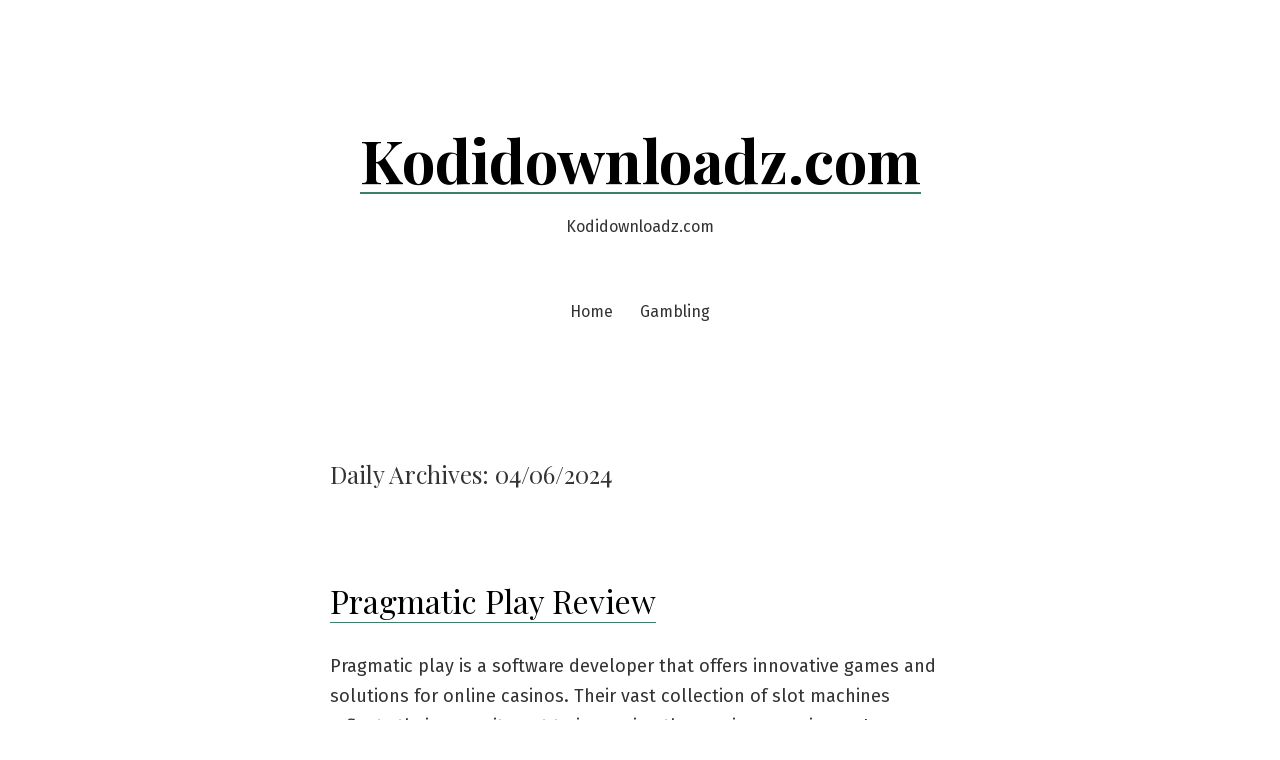

--- FILE ---
content_type: text/html; charset=utf-8
request_url: https://kodidownloadz.com/2024/04/06/
body_size: 16650
content:
<!DOCTYPE html>
<html lang="en-US" amp="" data-amp-auto-lightbox-disable transformed="self;v=1" i-amphtml-layout="" i-amphtml-no-boilerplate="">
<head><meta charset="UTF-8"><meta name="viewport" content="width=device-width"><link rel="preconnect" href="https://cdn.ampproject.org"><style amp-runtime="" i-amphtml-version="012512221826001">html{overflow-x:hidden!important}html.i-amphtml-fie{height:100%!important;width:100%!important}html:not([amp4ads]),html:not([amp4ads]) body{height:auto!important}html:not([amp4ads]) body{margin:0!important}body{-webkit-text-size-adjust:100%;-moz-text-size-adjust:100%;-ms-text-size-adjust:100%;text-size-adjust:100%}html.i-amphtml-singledoc.i-amphtml-embedded{-ms-touch-action:pan-y pinch-zoom;touch-action:pan-y pinch-zoom}html.i-amphtml-fie>body,html.i-amphtml-singledoc>body{overflow:visible!important}html.i-amphtml-fie:not(.i-amphtml-inabox)>body,html.i-amphtml-singledoc:not(.i-amphtml-inabox)>body{position:relative!important}html.i-amphtml-ios-embed-legacy>body{overflow-x:hidden!important;overflow-y:auto!important;position:absolute!important}html.i-amphtml-ios-embed{overflow-y:auto!important;position:static}#i-amphtml-wrapper{overflow-x:hidden!important;overflow-y:auto!important;position:absolute!important;top:0!important;left:0!important;right:0!important;bottom:0!important;margin:0!important;display:block!important}html.i-amphtml-ios-embed.i-amphtml-ios-overscroll,html.i-amphtml-ios-embed.i-amphtml-ios-overscroll>#i-amphtml-wrapper{-webkit-overflow-scrolling:touch!important}#i-amphtml-wrapper>body{position:relative!important;border-top:1px solid transparent!important}#i-amphtml-wrapper+body{visibility:visible}#i-amphtml-wrapper+body .i-amphtml-lightbox-element,#i-amphtml-wrapper+body[i-amphtml-lightbox]{visibility:hidden}#i-amphtml-wrapper+body[i-amphtml-lightbox] .i-amphtml-lightbox-element{visibility:visible}#i-amphtml-wrapper.i-amphtml-scroll-disabled,.i-amphtml-scroll-disabled{overflow-x:hidden!important;overflow-y:hidden!important}amp-instagram{padding:54px 0px 0px!important;background-color:#fff}amp-iframe iframe{box-sizing:border-box!important}[amp-access][amp-access-hide]{display:none}[subscriptions-dialog],body:not(.i-amphtml-subs-ready) [subscriptions-action],body:not(.i-amphtml-subs-ready) [subscriptions-section]{display:none!important}amp-experiment,amp-live-list>[update]{display:none}amp-list[resizable-children]>.i-amphtml-loading-container.amp-hidden{display:none!important}amp-list [fetch-error],amp-list[load-more] [load-more-button],amp-list[load-more] [load-more-end],amp-list[load-more] [load-more-failed],amp-list[load-more] [load-more-loading]{display:none}amp-list[diffable] div[role=list]{display:block}amp-story-page,amp-story[standalone]{min-height:1px!important;display:block!important;height:100%!important;margin:0!important;padding:0!important;overflow:hidden!important;width:100%!important}amp-story[standalone]{background-color:#000!important;position:relative!important}amp-story-page{background-color:#757575}amp-story .amp-active>div,amp-story .i-amphtml-loader-background{display:none!important}amp-story-page:not(:first-of-type):not([distance]):not([active]){transform:translateY(1000vh)!important}amp-autocomplete{position:relative!important;display:inline-block!important}amp-autocomplete>input,amp-autocomplete>textarea{padding:0.5rem;border:1px solid rgba(0,0,0,.33)}.i-amphtml-autocomplete-results,amp-autocomplete>input,amp-autocomplete>textarea{font-size:1rem;line-height:1.5rem}[amp-fx^=fly-in]{visibility:hidden}amp-script[nodom],amp-script[sandboxed]{position:fixed!important;top:0!important;width:1px!important;height:1px!important;overflow:hidden!important;visibility:hidden}
/*# sourceURL=/css/ampdoc.css*/[hidden]{display:none!important}.i-amphtml-element{display:inline-block}.i-amphtml-blurry-placeholder{transition:opacity 0.3s cubic-bezier(0.0,0.0,0.2,1)!important;pointer-events:none}[layout=nodisplay]:not(.i-amphtml-element){display:none!important}.i-amphtml-layout-fixed,[layout=fixed][width][height]:not(.i-amphtml-layout-fixed){display:inline-block;position:relative}.i-amphtml-layout-responsive,[layout=responsive][width][height]:not(.i-amphtml-layout-responsive),[width][height][heights]:not([layout]):not(.i-amphtml-layout-responsive),[width][height][sizes]:not(img):not([layout]):not(.i-amphtml-layout-responsive){display:block;position:relative}.i-amphtml-layout-intrinsic,[layout=intrinsic][width][height]:not(.i-amphtml-layout-intrinsic){display:inline-block;position:relative;max-width:100%}.i-amphtml-layout-intrinsic .i-amphtml-sizer{max-width:100%}.i-amphtml-intrinsic-sizer{max-width:100%;display:block!important}.i-amphtml-layout-container,.i-amphtml-layout-fixed-height,[layout=container],[layout=fixed-height][height]:not(.i-amphtml-layout-fixed-height){display:block;position:relative}.i-amphtml-layout-fill,.i-amphtml-layout-fill.i-amphtml-notbuilt,[layout=fill]:not(.i-amphtml-layout-fill),body noscript>*{display:block;overflow:hidden!important;position:absolute;top:0;left:0;bottom:0;right:0}body noscript>*{position:absolute!important;width:100%;height:100%;z-index:2}body noscript{display:inline!important}.i-amphtml-layout-flex-item,[layout=flex-item]:not(.i-amphtml-layout-flex-item){display:block;position:relative;-ms-flex:1 1 auto;flex:1 1 auto}.i-amphtml-layout-fluid{position:relative}.i-amphtml-layout-size-defined{overflow:hidden!important}.i-amphtml-layout-awaiting-size{position:absolute!important;top:auto!important;bottom:auto!important}i-amphtml-sizer{display:block!important}@supports (aspect-ratio:1/1){i-amphtml-sizer.i-amphtml-disable-ar{display:none!important}}.i-amphtml-blurry-placeholder,.i-amphtml-fill-content{display:block;height:0;max-height:100%;max-width:100%;min-height:100%;min-width:100%;width:0;margin:auto}.i-amphtml-layout-size-defined .i-amphtml-fill-content{position:absolute;top:0;left:0;bottom:0;right:0}.i-amphtml-replaced-content,.i-amphtml-screen-reader{padding:0!important;border:none!important}.i-amphtml-screen-reader{position:fixed!important;top:0px!important;left:0px!important;width:4px!important;height:4px!important;opacity:0!important;overflow:hidden!important;margin:0!important;display:block!important;visibility:visible!important}.i-amphtml-screen-reader~.i-amphtml-screen-reader{left:8px!important}.i-amphtml-screen-reader~.i-amphtml-screen-reader~.i-amphtml-screen-reader{left:12px!important}.i-amphtml-screen-reader~.i-amphtml-screen-reader~.i-amphtml-screen-reader~.i-amphtml-screen-reader{left:16px!important}.i-amphtml-unresolved{position:relative;overflow:hidden!important}.i-amphtml-select-disabled{-webkit-user-select:none!important;-ms-user-select:none!important;user-select:none!important}.i-amphtml-notbuilt,[layout]:not(.i-amphtml-element),[width][height][heights]:not([layout]):not(.i-amphtml-element),[width][height][sizes]:not(img):not([layout]):not(.i-amphtml-element){position:relative;overflow:hidden!important;color:transparent!important}.i-amphtml-notbuilt:not(.i-amphtml-layout-container)>*,[layout]:not([layout=container]):not(.i-amphtml-element)>*,[width][height][heights]:not([layout]):not(.i-amphtml-element)>*,[width][height][sizes]:not([layout]):not(.i-amphtml-element)>*{display:none}amp-img:not(.i-amphtml-element)[i-amphtml-ssr]>img.i-amphtml-fill-content{display:block}.i-amphtml-notbuilt:not(.i-amphtml-layout-container),[layout]:not([layout=container]):not(.i-amphtml-element),[width][height][heights]:not([layout]):not(.i-amphtml-element),[width][height][sizes]:not(img):not([layout]):not(.i-amphtml-element){color:transparent!important;line-height:0!important}.i-amphtml-ghost{visibility:hidden!important}.i-amphtml-element>[placeholder],[layout]:not(.i-amphtml-element)>[placeholder],[width][height][heights]:not([layout]):not(.i-amphtml-element)>[placeholder],[width][height][sizes]:not([layout]):not(.i-amphtml-element)>[placeholder]{display:block;line-height:normal}.i-amphtml-element>[placeholder].amp-hidden,.i-amphtml-element>[placeholder].hidden{visibility:hidden}.i-amphtml-element:not(.amp-notsupported)>[fallback],.i-amphtml-layout-container>[placeholder].amp-hidden,.i-amphtml-layout-container>[placeholder].hidden{display:none}.i-amphtml-layout-size-defined>[fallback],.i-amphtml-layout-size-defined>[placeholder]{position:absolute!important;top:0!important;left:0!important;right:0!important;bottom:0!important;z-index:1}amp-img[i-amphtml-ssr]:not(.i-amphtml-element)>[placeholder]{z-index:auto}.i-amphtml-notbuilt>[placeholder]{display:block!important}.i-amphtml-hidden-by-media-query{display:none!important}.i-amphtml-element-error{background:red!important;color:#fff!important;position:relative!important}.i-amphtml-element-error:before{content:attr(error-message)}i-amp-scroll-container,i-amphtml-scroll-container{position:absolute;top:0;left:0;right:0;bottom:0;display:block}i-amp-scroll-container.amp-active,i-amphtml-scroll-container.amp-active{overflow:auto;-webkit-overflow-scrolling:touch}.i-amphtml-loading-container{display:block!important;pointer-events:none;z-index:1}.i-amphtml-notbuilt>.i-amphtml-loading-container{display:block!important}.i-amphtml-loading-container.amp-hidden{visibility:hidden}.i-amphtml-element>[overflow]{cursor:pointer;position:relative;z-index:2;visibility:hidden;display:initial;line-height:normal}.i-amphtml-layout-size-defined>[overflow]{position:absolute}.i-amphtml-element>[overflow].amp-visible{visibility:visible}template{display:none!important}.amp-border-box,.amp-border-box *,.amp-border-box :after,.amp-border-box :before{box-sizing:border-box}amp-pixel{display:none!important}amp-analytics,amp-auto-ads,amp-story-auto-ads{position:fixed!important;top:0!important;width:1px!important;height:1px!important;overflow:hidden!important;visibility:hidden}amp-story{visibility:hidden!important}html.i-amphtml-fie>amp-analytics{position:initial!important}[visible-when-invalid]:not(.visible),form [submit-error],form [submit-success],form [submitting]{display:none}amp-accordion{display:block!important}@media (min-width:1px){:where(amp-accordion>section)>:first-child{margin:0;background-color:#efefef;padding-right:20px;border:1px solid #dfdfdf}:where(amp-accordion>section)>:last-child{margin:0}}amp-accordion>section{float:none!important}amp-accordion>section>*{float:none!important;display:block!important;overflow:hidden!important;position:relative!important}amp-accordion,amp-accordion>section{margin:0}amp-accordion:not(.i-amphtml-built)>section>:last-child{display:none!important}amp-accordion:not(.i-amphtml-built)>section[expanded]>:last-child{display:block!important}
/*# sourceURL=/css/ampshared.css*/</style><meta name="robots" content="noindex, follow"><meta property="og:locale" content="en_US"><meta property="og:type" content="website"><meta property="og:title" content="04/06/2024 - Kodidownloadz.com"><meta property="og:url" content="https://kodidownloadz.com/2024/04/06/"><meta property="og:site_name" content="Kodidownloadz.com"><meta name="twitter:card" content="summary_large_image"><meta name="generator" content="WordPress 6.2.8"><meta name="generator" content="AMP Plugin v2.5.3; mode=standard"><meta name="msapplication-TileImage" content="https://kodidownloadz.com/wp-content/uploads/2022/05/cropped-Logo-10-270x270.png"><link rel="preconnect" href="https://fonts.gstatic.com/" crossorigin=""><link rel="dns-prefetch" href="//fonts.googleapis.com"><link rel="preload" href="https://kodidownloadz.com/wp-includes/fonts/dashicons.eot?99ac726223c749443b642ce33df8b800#iefix" as="font" crossorigin=""><link rel="preconnect" href="https://fonts.gstatic.com" crossorigin=""><link rel="dns-prefetch" href="https://fonts.gstatic.com"><script async="" src="https://cdn.ampproject.org/v0.mjs" type="module" crossorigin="anonymous"></script><script async nomodule src="https://cdn.ampproject.org/v0.js" crossorigin="anonymous"></script><script src="https://cdn.ampproject.org/v0/amp-form-0.1.mjs" async="" custom-element="amp-form" type="module" crossorigin="anonymous"></script><script async nomodule src="https://cdn.ampproject.org/v0/amp-form-0.1.js" crossorigin="anonymous" custom-element="amp-form"></script><link rel="icon" href="https://kodidownloadz.com/wp-content/uploads/2022/05/cropped-Logo-10-32x32.png" sizes="32x32"><link rel="icon" href="https://kodidownloadz.com/wp-content/uploads/2022/05/cropped-Logo-10-192x192.png" sizes="192x192"><link crossorigin="anonymous" rel="stylesheet" id="seedlet-fonts-css" href="https://fonts.googleapis.com/css?family=Fira+Sans%3Aital%2Cwght%400%2C400%3B0%2C500%3B1%2C400%7CPlayfair+Display%3Aital%2Cwght%400%2C400%3B0%2C700%3B1%2C400&amp;subset=latin%2Clatin-ext" media="all"><style amp-custom="">:where(.wp-block-button__link){border-radius:9999px;box-shadow:none;padding:calc(.667em + 2px) calc(1.333em + 2px);text-decoration:none}:where(.wp-block-calendar table:not(.has-background) th){background:#ddd}:where(.wp-block-columns.has-background){padding:1.25em 2.375em}:where(.wp-block-post-comments input[type=submit]){border:none}:where(.wp-block-file__button){border-radius:2em;padding:.5em 1em}:where(.wp-block-file__button):is(a):active,:where(.wp-block-file__button):is(a):focus,:where(.wp-block-file__button):is(a):hover,:where(.wp-block-file__button):is(a):visited{box-shadow:none;color:#fff;opacity:.85;text-decoration:none}ul{box-sizing:border-box}:where(.wp-block-navigation.has-background .wp-block-navigation-item a:not(.wp-element-button)),:where(.wp-block-navigation.has-background .wp-block-navigation-submenu a:not(.wp-element-button)){padding:.5em 1em}:where(.wp-block-navigation .wp-block-navigation__submenu-container .wp-block-navigation-item a:not(.wp-element-button)),:where(.wp-block-navigation .wp-block-navigation__submenu-container .wp-block-navigation-submenu a:not(.wp-element-button)),:where(.wp-block-navigation .wp-block-navigation__submenu-container .wp-block-navigation-submenu button.wp-block-navigation-item__content),:where(.wp-block-navigation .wp-block-navigation__submenu-container .wp-block-pages-list__item button.wp-block-navigation-item__content){padding:.5em 1em}@keyframes overlay-menu__fade-in-animation{0%{opacity:0;transform:translateY(.5em)}to{opacity:1;transform:translateY(0)}}:where(p.has-text-color:not(.has-link-color)) a{color:inherit}:where(.wp-block-search__button){border:1px solid #ccc;padding:.375em .625em}:where(.wp-block-search__button-inside .wp-block-search__inside-wrapper){border:1px solid #949494;padding:4px}:where(.wp-block-search__button-inside .wp-block-search__inside-wrapper) :where(.wp-block-search__button){padding:.125em .5em}:where(pre.wp-block-verse){font-family:inherit}:root{--wp--preset--font-size--normal:16px;--wp--preset--font-size--huge:42px}.screen-reader-text{clip:rect(1px,1px,1px,1px);border:0;-webkit-clip-path:inset(50%);clip-path:inset(50%);height:1px;margin:-1px;overflow:hidden;padding:0;position:absolute;width:1px}.screen-reader-text:not(#_#_#_#_#_#_#_){word-wrap:normal}.screen-reader-text:focus{background-color:#ddd;-webkit-clip-path:none;clip-path:none;color:#444;display:block;font-size:1em;height:auto;left:5px;line-height:normal;padding:15px 23px 14px;text-decoration:none;top:5px;width:auto;z-index:100000}.screen-reader-text:focus:not(#_#_#_#_#_#_#_){clip:auto}html :where(.has-border-color){border-style:solid}html :where([data-amp-original-style*=border-top-color]){border-top-style:solid}html :where([data-amp-original-style*=border-right-color]){border-right-style:solid}html :where([data-amp-original-style*=border-bottom-color]){border-bottom-style:solid}html :where([data-amp-original-style*=border-left-color]){border-left-style:solid}html :where([data-amp-original-style*=border-width]){border-style:solid}html :where([data-amp-original-style*=border-top-width]){border-top-style:solid}html :where([data-amp-original-style*=border-right-width]){border-right-style:solid}html :where([data-amp-original-style*=border-bottom-width]){border-bottom-style:solid}html :where([data-amp-original-style*=border-left-width]){border-left-style:solid}html :where(amp-img[class*=wp-image-]),html :where(amp-anim[class*=wp-image-]){height:auto;max-width:100%}html :where(.is-position-sticky){--wp-admin--admin-bar--position-offset:var(--wp-admin--admin-bar--height,0px)}@media screen and (max-width:600px){html :where(.is-position-sticky){--wp-admin--admin-bar--position-offset:0px}}body{--wp--preset--color--black:#000;--wp--preset--color--cyan-bluish-gray:#abb8c3;--wp--preset--color--white:#fff;--wp--preset--color--pale-pink:#f78da7;--wp--preset--color--vivid-red:#cf2e2e;--wp--preset--color--luminous-vivid-orange:#ff6900;--wp--preset--color--luminous-vivid-amber:#fcb900;--wp--preset--color--light-green-cyan:#7bdcb5;--wp--preset--color--vivid-green-cyan:#00d084;--wp--preset--color--pale-cyan-blue:#8ed1fc;--wp--preset--color--vivid-cyan-blue:#0693e3;--wp--preset--color--vivid-purple:#9b51e0;--wp--preset--color--primary:#000;--wp--preset--color--secondary:#3c8067;--wp--preset--color--foreground:#333;--wp--preset--color--tertiary:#fafbf6;--wp--preset--color--background:#fff;--wp--preset--gradient--vivid-cyan-blue-to-vivid-purple:linear-gradient(135deg,rgba(6,147,227,1) 0%,#9b51e0 100%);--wp--preset--gradient--light-green-cyan-to-vivid-green-cyan:linear-gradient(135deg,#7adcb4 0%,#00d082 100%);--wp--preset--gradient--luminous-vivid-amber-to-luminous-vivid-orange:linear-gradient(135deg,rgba(252,185,0,1) 0%,rgba(255,105,0,1) 100%);--wp--preset--gradient--luminous-vivid-orange-to-vivid-red:linear-gradient(135deg,rgba(255,105,0,1) 0%,#cf2e2e 100%);--wp--preset--gradient--very-light-gray-to-cyan-bluish-gray:linear-gradient(135deg,#eee 0%,#a9b8c3 100%);--wp--preset--gradient--cool-to-warm-spectrum:linear-gradient(135deg,#4aeadc 0%,#9778d1 20%,#cf2aba 40%,#ee2c82 60%,#fb6962 80%,#fef84c 100%);--wp--preset--gradient--blush-light-purple:linear-gradient(135deg,#ffceec 0%,#9896f0 100%);--wp--preset--gradient--blush-bordeaux:linear-gradient(135deg,#fecda5 0%,#fe2d2d 50%,#6b003e 100%);--wp--preset--gradient--luminous-dusk:linear-gradient(135deg,#ffcb70 0%,#c751c0 50%,#4158d0 100%);--wp--preset--gradient--pale-ocean:linear-gradient(135deg,#fff5cb 0%,#b6e3d4 50%,#33a7b5 100%);--wp--preset--gradient--electric-grass:linear-gradient(135deg,#caf880 0%,#71ce7e 100%);--wp--preset--gradient--midnight:linear-gradient(135deg,#020381 0%,#2874fc 100%);--wp--preset--gradient--hard-diagonal:linear-gradient(to bottom right,#3c8067 49.9%,#fafbf6 50%);--wp--preset--gradient--hard-diagonal-inverted:linear-gradient(to top left,#3c8067 49.9%,#fafbf6 50%);--wp--preset--gradient--hard-horizontal:linear-gradient(to bottom,#3c8067 50%,#fafbf6 50%);--wp--preset--gradient--hard-horizontal-inverted:linear-gradient(to top,#3c8067 50%,#fafbf6 50%);--wp--preset--gradient--diagonal:linear-gradient(to bottom right,#3c8067,#fafbf6);--wp--preset--gradient--diagonal-inverted:linear-gradient(to top left,#3c8067,#fafbf6);--wp--preset--gradient--horizontal:linear-gradient(to bottom,#3c8067,#fafbf6);--wp--preset--gradient--horizontal-inverted:linear-gradient(to top,#3c8067,#fafbf6);--wp--preset--gradient--stripe:linear-gradient(to bottom,transparent 20%,#3c8067 20%,#3c8067 80%,transparent 80%);--wp--preset--duotone--dark-grayscale:url("#wp-duotone-dark-grayscale");--wp--preset--duotone--grayscale:url("#wp-duotone-grayscale");--wp--preset--duotone--purple-yellow:url("#wp-duotone-purple-yellow");--wp--preset--duotone--blue-red:url("#wp-duotone-blue-red");--wp--preset--duotone--midnight:url("#wp-duotone-midnight");--wp--preset--duotone--magenta-yellow:url("#wp-duotone-magenta-yellow");--wp--preset--duotone--purple-green:url("#wp-duotone-purple-green");--wp--preset--duotone--blue-orange:url("#wp-duotone-blue-orange");--wp--preset--font-size--small:16px;--wp--preset--font-size--medium:20px;--wp--preset--font-size--large:24px;--wp--preset--font-size--x-large:42px;--wp--preset--font-size--tiny:14px;--wp--preset--font-size--normal:18px;--wp--preset--font-size--huge:28px;--wp--preset--spacing--20:.44rem;--wp--preset--spacing--30:.67rem;--wp--preset--spacing--40:1rem;--wp--preset--spacing--50:1.5rem;--wp--preset--spacing--60:2.25rem;--wp--preset--spacing--70:3.38rem;--wp--preset--spacing--80:5.06rem;--wp--preset--shadow--natural:6px 6px 9px rgba(0,0,0,.2);--wp--preset--shadow--deep:12px 12px 50px rgba(0,0,0,.4);--wp--preset--shadow--sharp:6px 6px 0px rgba(0,0,0,.2);--wp--preset--shadow--outlined:6px 6px 0px -3px rgba(255,255,255,1),6px 6px rgba(0,0,0,1);--wp--preset--shadow--crisp:6px 6px 0px rgba(0,0,0,1)}:where(.is-layout-flex){gap:.5em}:where(.wp-block-columns.is-layout-flex){gap:2em}:where(.wp-block-columns.is-layout-flex){gap:2em}@font-face{font-family:dashicons;src:url("https://kodidownloadz.com/wp-includes/fonts/dashicons.eot?99ac726223c749443b642ce33df8b800");src:url("https://kodidownloadz.com/wp-includes/fonts/dashicons.eot?99ac726223c749443b642ce33df8b800#iefix") format("embedded-opentype"),url("https://kodidownloadz.com/wp-includes/fonts/dashicons.woff") format("woff"),url("https://kodidownloadz.com/wp-includes/fonts/dashicons.ttf?99ac726223c749443b642ce33df8b800") format("truetype");font-weight:400;font-style:normal}html{--wp-admin--admin-bar--height:32px;scroll-padding-top:var(--wp-admin--admin-bar--height)}@media screen and (max-width:782px){html{--wp-admin--admin-bar--height:46px}}:root{--global--font-primary:var(--font-headings,"Playfair Display",Georgia,Times,serif);--global--font-secondary:var(--font-base,"Fira Sans",Helvetica,Arial,sans-serif);--global--font-code:monospace,monospace;--global--font-ui:var(--font-base,var(--global--font-secondary));--global--font-size-root:18px;--global--font-size-ratio:1.2;--global--font-size-base:1em;--global--font-size-xs:14px;--global--font-size-sm:16px;--global--font-size-md:18px;--global--font-size-lg:24px;--global--font-size-xl:28px;--global--font-size-xxl:32px;--global--font-size-xxxl:48px;--global--letter-spacing:normal;--global--font-weight:normal;--global--line-height-base:1;--global--line-height-body:1.7;--global--line-height-heading:1.3;--global--color-primary:#000;--global--color-secondary:#3c8067;--global--color-primary-hover:var(--global--color-secondary);--global--color-secondary-hover:#336d58;--global--color-black:black;--global--color-white:white;--global--color-foreground:#333;--global--color-foreground-low-contrast:#444;--global--color-foreground-high-contrast:#000;--global--color-background:#fff;--global--color-tertiary:#fafbf6;--global--color-background-dark:#ddd;--global--color-border:#efefef;--global--color-text-selection:#ebf2f0;--global--color-alert-success:yellowgreen;--global--color-alert-info:skyblue;--global--color-alert-warning:gold;--global--color-alert-error:salmon;--global--spacing-unit:20px;--global--spacing-measure:unset;--global--spacing-horizontal:25px;--global--spacing-vertical:30px;--global--elevation:1px 1px 3px 0px rgba(0,0,0,.2);--global--border-radius-sm:9px;--global--border-radius-md:13.5px;--global--border-radius-lg:18px;--global--border-radius-pill:180px;--global--border-radius-none:0;--form--font-family:var(--global--font-secondary);--form--font-size:var(--global--font-size-md);--form--line-height:var(--global--line-height-body);--form--color-text:var(--global--color-foreground);--form--border-color:var(--global--color-border);--form--border-width:2px;--form--border-radius:0;--form--spacing-unit:calc(.5 * var(--global--spacing-unit));--form--background-color:transparent;--form--box-shadow:none;--button--color-text:var(--global--color-background);--button--color-text-hover:var(--button--color-text);--button--color-text-active:var(--button--color-text);--button--color-background:var(--global--color-secondary);--button--color-background-hover:var(--global--color-secondary-hover);--button--color-background-active:var(--global--color-primary);--button--font-family:var(--global--font-ui);--button--font-size:var(--global--font-size-base);--button--font-weight:normal;--button--line-height:1;--button--border-width:2px;--button--border-radius:4px;--button--padding-vertical:calc(var(--global--spacing-horizontal) - var(--button--border-width));--button--padding-horizontal:var(--global--spacing-horizontal);--cover--height:calc(15 * var(--global--spacing-vertical));--cover--color-foreground:var(--global--color-foreground-high-contrast);--cover--color-background:var(--global--color-tertiary);--heading--font-family:var(--global--font-primary);--heading--line-height:1.3;--heading--font-size-h6:var(--global--font-size-base);--heading--font-size-h5:var(--global--font-size-md);--heading--font-size-h4:var(--global--font-size-lg);--heading--font-size-h3:var(--global--font-size-xl);--heading--font-size-h2:var(--global--font-size-xxl);--heading--font-size-h1:var(--global--font-size-xxxl);--heading--letter-spacing-h6:var(--global--letter-spacing);--heading--letter-spacing-h5:var(--global--letter-spacing);--heading--letter-spacing-h4:var(--global--letter-spacing);--heading--letter-spacing-h3:var(--global--letter-spacing);--heading--letter-spacing-h2:var(--global--letter-spacing);--heading--letter-spacing-h1:var(--global--letter-spacing);--heading--line-height-h6:1.3;--heading--line-height-h5:1.3;--heading--line-height-h4:1.3;--heading--line-height-h3:var(--heading--line-height);--heading--line-height-h2:var(--heading--line-height);--heading--line-height-h1:var(--heading--line-height);--heading--font-weight:normal;--heading--font-weight-strong:600;--latest-posts--title-font-family:var(--heading--font-family);--latest-posts--title-font-size:var(--heading--font-size-h3);--latest-posts--description-font-family:var(--global--font-secondary);--latest-posts--description-font-size:var(--global--font-size-sm);--layout-grid--gutter-none:0px;--layout-grid--gutter-small:calc(var(--global--spacing-unit) / 2);--layout-grid--gutter-medium:var(--global--spacing-unit);--layout-grid--gutter-large:calc(var(--global--spacing-unit) * 2);--layout-grid--gutter-huge:calc(var(--global--spacing-unit) * 3);--layout-grid--background-offset:var(--global--spacing-unit);--list--font-family:var(--global--font-secondary);--definition-term--font-family:var(--global--font-primary);--pullquote--font-family:var(--global--font-primary);--pullquote--font-size:var(--heading--font-size-h2);--pullquote--font-style:italic;--pullquote--letter-spacing:var(--heading--letter-spacing-h4);--pullquote--line-height:var(--global--line-height-heading);--pullquote--border-width:0;--pullquote--border-color:transparent;--pullquote--color-foreground:var(--global--color-foreground);--pullquote--color-background:var(--global--color-background);--quote--border-color:var(--global--color-secondary);--quote--border-width:1px;--quote--font-family:var(--global--font-secondary);--quote--font-size:var(--global--font-size-md);--quote--font-size-large:var(--global--font-size-lg);--quote--font-style:normal;--quote--font-style-large:normal;--quote--line-height:var(--global--line-height-body);--quote--line-height-large:1.5;--separator--border-color:var(--global--color-border);--separator--height:2px;--separator--width:calc(6 * var(--global--spacing-horizontal));--utilities--font-size-xs:var(--global--font-size-xs);--utilities--font-size-sm:var(--global--font-size-sm);--utilities--font-size-md:var(--global--font-size-md);--utilities--font-size-lg:var(--global--font-size-lg);--utilities--font-size-xl:var(--global--font-size-xl);--utilities--font-size-xxl:var(--global--font-size-xxl);--utilities--font-size-xxxl:var(--global--font-size-xxxl);--branding--color-text:var(--global--color-foreground);--branding--color-link:var(--global--color-primary);--branding--color-link-hover:var(--global--color-primary-hover);--branding--title--font-family:var(--global--font-primary);--branding--title--font-size:calc(1.25 * var(--heading--font-size-h1));--branding--title--font-size-mobile:var(--heading--font-size-h1);--branding--title--font-weight:700;--branding--description--font-family:var(--global--font-secondary);--branding--description--font-family:var(--global--font-secondary);--branding--description--font-size:var(--global--font-size-sm);--branding--logo--max-width:120px;--branding--logo--max-height:120px;--branding--logo--max-width-mobile:96px;--branding--logo--max-height-mobile:96px;--primary-nav--font-family:var(--global--font-secondary);--primary-nav--font-family-mobile:var(--global--font-primary);--primary-nav--font-size:var(--global--font-size-sm);--primary-nav--font-size-mobile:var(--global--font-size-xxl);--primary-nav--font-size-sub-menu-mobile:var(--global--font-size-lg);--primary-nav--font-style:normal;--primary-nav--font-style-sub-menu-mobile:italic;--primary-nav--font-weight:normal;--primary-nav--line-height:var(--global--line-height-body);--primary-nav--color-border:var(--global--color-secondary);--primary-nav--color-link:var(--global--color-primary);--primary-nav--color-link-hover:var(--global--color-primary-hover);--primary-nav--color-text:var(--global--color-foreground);--primary-nav--padding:calc(.66 * var(--global--spacing-unit));--primary-nav--justify-content:center;--social-nav--color-link:var(--global--color-foreground);--social-nav--color-link-hover:var(--global--color-primary-hover);--social-nav--padding:calc(.5 * var(--primary-nav--padding));--wpcom-marketing-bar--height:45px;--wpadmin-bar--height:46px;--entry-header--color:var(--global--color-primary);--entry-header--color-link:currentColor;--entry-header--color-hover:var(--global--color-primary-hover);--entry-header--color-focus:var(--global--color-secondary);--entry-header--font-family:var(--heading--font-family);--entry-header--font-size:var(--heading--font-size-h2);--entry-content--font-family:var(--heading--font-size-h2);--entry-meta--color:var(--global--color-foreground);--entry-meta--color-link:currentColor;--entry-meta--color-hover:var(--global--color-primary-hover);--entry-meta--font-family:var(--global--font-primary);--entry-meta--font-size:var(--global--font-size-xs);--entry-author-bio--font-family:var(--heading--font-family);--entry-author-bio--font-size:var(--heading--font-size-h3);--comments--border-color:var(--global--color-border);--footer--color-text:var(--global--color-foreground);--footer--color-link:var(--global--color-primary);--footer--color-link-hover:var(--global--color-primary-hover);--footer--font-family:var(--global--font-primary);--footer--font-size:var(--global--font-size-sm);--pagination--color-text:var(--global--color-foreground);--pagination--color-link:var(--global--color-primary);--pagination--color-link-hover:var(--global--color-primary-hover);--pagination--font-family:var(--global--font-secondary);--pagination--font-size:var(--global--font-size-sm);--pagination--font-weight:normal;--wc--wrapper-width:default;--wc--table--border-color:var(--global--color-border);--wc--table--border-radius:0;--wc--table--border-width:1px;--wc--table--padding:var(--global--spacing-unit);--wc--tabs--border-color:var(--global--color-border);--wc--tabs--border-radius:10px;--wc--tabs--border-width:1px;--wc--tabs--padding:var(--global--spacing-horizontal);--wc--mini-cart--color-background:var(--global--color-background);--wc--mini-cart--color-text:var(--global--color-foreground);--wc--mini-cart--color-subtotal:var(--global--color-foreground);--wc--mini-cart--color-count:var(--global--color-foreground-low-contrast);--wc--mini-cart--color-border:var(--global--color-border);--wc--mini-cart--button-text-color:var(--button--color-text);--wc--mini-cart--button-background-color:var(--button--color-background);--wc--mini-cart--width:calc(25 * var(--global--spacing-unit));--wc--star-rating--color:var(--global--color-alert-warning)}:root{--responsive--spacing-horizontal:calc(2 * var(--global--spacing-horizontal));--responsive--aligndefault-width:calc(100vw - var(--responsive--spacing-horizontal));--responsive--alignwide-width:calc(100vw - var(--responsive--spacing-horizontal));--responsive--alignfull-width:100%;--responsive--alignwide-width-multiplier:calc(16 * var(--global--spacing-horizontal));--responsive--alignrightleft-width:var(--global--spacing-horizontal)}@media only screen and (min-width: 482px){:root{--responsive--alignrightleft-width:calc(50% - ( .5 * ( 100vw - var(--responsive--aligndefault-width) ) ))}}@media only screen and (min-width: 652px){:root{--responsive--aligndefault-width:min(calc(100vw - 2 * var(--global--spacing-horizontal)),620px);--responsive--alignwide-width:min(calc(100vw - 2 * var(--global--spacing-horizontal)),790px)}}.default-max-width,.entry-content > *:not(.alignwide):not(.alignfull):not(.alignleft):not(.alignright):not(.wp-block-separator):not(.entry-attachment):not(.woocommerce),*[class*="inner-container"] > *:not(.entry-content):not(.alignwide):not(.alignfull):not(.alignleft):not(.alignright):not(.wp-block-separator):not(.entry-attachment):not(.woocommerce){max-width:var(--responsive--aligndefault-width);margin-left:auto;margin-right:auto}.site-header,.site-main,.site-footer{padding-top:var(--global--spacing-vertical);padding-bottom:var(--global--spacing-vertical);margin-left:auto;margin-right:auto}.site-header{padding-top:calc(3 * var(--global--spacing-vertical));padding-bottom:calc(3 * var(--global--spacing-vertical))}.has-main-navigation .site-header{padding-top:calc(4 * var(--global--spacing-vertical))}@media only screen and (min-width: 482px){.site-header{padding-top:calc(3 * var(--global--spacing-vertical));padding-bottom:calc(3 * var(--global--spacing-vertical))}.has-main-navigation .site-header{padding-top:calc(3 * var(--global--spacing-vertical))}}.site-main > *{margin-top:calc(3 * var(--global--spacing-vertical));margin-bottom:calc(3 * var(--global--spacing-vertical))}.site-main > *:first-child{margin-top:0}.site-main > *:last-child{margin-bottom:0}.entry-header,.entry-content,.entry-footer,.widget-area{margin-top:var(--global--spacing-vertical);margin-right:auto;margin-bottom:var(--global--spacing-vertical);margin-left:auto}.site-footer > *,.site-main > article > *,.entry-content > *,[class*="inner-container"] > *,.widget-area > *,.widget-column > *{margin-top:calc(.666 * var(--global--spacing-vertical));margin-bottom:calc(.666 * var(--global--spacing-vertical))}@media only screen and (min-width: 482px){.site-footer > *,.site-main > article > *,.entry-content > *,[class*="inner-container"] > *,.widget-area > *,.widget-column > *{margin-top:var(--global--spacing-vertical);margin-bottom:var(--global--spacing-vertical)}}.site-footer > *:first-child,.site-main > article > *:first-child,.entry-content > *:first-child,[class*="inner-container"] > *:first-child,.widget-area > *:first-child,.widget-column > *:first-child{margin-top:0}.site-footer > *:last-child,.site-main > article > *:last-child,.entry-content > *:last-child,[class*="inner-container"] > *:last-child,.widget-area > *:last-child,.widget-column > *:last-child{margin-bottom:0}.site-header > *,.entry-header > *,.widget > *{margin-top:var(--global--spacing-unit);margin-bottom:var(--global--spacing-unit)}.site-header > *:first-child,.entry-header > *:first-child,.widget > *:first-child{margin-top:0}.site-header > *:last-child,.entry-header > *:last-child,.widget > *:last-child{margin-bottom:0}.entry-content > *:last-child{margin-bottom:0}body{display:none;display:var(--skip,block)}button,.button,input[type="submit"]{line-height:var(--button--line-height);color:var(--button--color-text);cursor:pointer;font-weight:var(--button--font-weight);font-family:var(--button--font-family);font-size:var(--button--font-size);background-color:var(--button--color-background);border-radius:var(--button--border-radius);border-width:0;text-decoration:none;padding:var(--button--padding-vertical) var(--button--padding-horizontal)}button:before,.button:before,input[type="submit"]:before,button:after,.button:after,input[type="submit"]:after{content:"";display:block;height:0;width:0}button:before,.button:before,input[type="submit"]:before{margin-bottom:-calc(.5em * var(--button--line-height) + -.38)}button:after,.button:after,input[type="submit"]:after{margin-top:-calc(.5em * var(--button--line-height) + -.39)}button:not(.has-background):active,.button:not(.has-background):active,input:not(.has-background):active[type="submit"]{color:var(--button--color-text-active);background-color:var(--button--color-background-active)}button:not(.has-background):hover,.button:not(.has-background):hover,input:not(.has-background):hover[type="submit"],button:not(.has-background):focus,.button:not(.has-background):focus,input:not(.has-background):focus[type="submit"]{color:var(--button--color-text-hover);background-color:var(--button--color-background-hover)}html{line-height:1.15;-webkit-text-size-adjust:100%}body{margin:0}main{display:block}h1{font-size:2em;margin:.67em 0}a{background-color:transparent}button,input{font-family:inherit;font-size:100%;line-height:1.15;margin:0}button,input{overflow:visible}button{text-transform:none}button,[type="button"],[type="reset"],[type="submit"]{-webkit-appearance:button}button::-moz-focus-inner,[type="button"]::-moz-focus-inner,[type="reset"]::-moz-focus-inner,[type="submit"]::-moz-focus-inner{border-style:none;padding:0}button:-moz-focusring,[type="button"]:-moz-focusring,[type="reset"]:-moz-focusring,[type="submit"]:-moz-focusring{outline:1px dotted ButtonText}[type="checkbox"],[type="radio"]{box-sizing:border-box;padding:0}[type="number"]::-webkit-inner-spin-button,[type="number"]::-webkit-outer-spin-button{height:auto}[type="search"]{-webkit-appearance:textfield;outline-offset:-2px}[type="search"]::-webkit-search-decoration{-webkit-appearance:none}::-webkit-file-upload-button{-webkit-appearance:button;font:inherit}[hidden]{display:none}html,body,p,ul,li,form,h1,h2{padding:0;margin:0;-moz-osx-font-smoothing:grayscale;-webkit-font-smoothing:antialiased}html{box-sizing:border-box}*,*::before,*::after{box-sizing:inherit}html{font-size:calc(var(--global--font-size-root) / var(--global--font-size-ratio));font-family:var(--global--font-secondary);line-height:var(--global--line-height-body)}@media only screen and (min-width: 482px){html{font-size:var(--global--font-size-root)}}body{font-size:var(--global--font-size-base);font-weight:var(--global--font-weight);color:var(--global--color-foreground);text-align:left;background-color:var(--global--color-background)}a{border-bottom:1px solid var(--global--color-secondary);color:var(--wp--style--color--link,var(--global--color-primary));text-decoration:none;transition:border-color .1s ease-out}a:hover,a:focus{border-bottom-color:transparent}a:hover{color:var(--global--color-primary-hover)}a:focus{color:var(--global--color-secondary)}a:active{color:var(--wp--style--color--link,var(--global--color-primary))}button,a{cursor:pointer}.site *:focus{outline-width:1px;outline-style:dotted;outline-color:var(--global--color-secondary)}.screen-reader-text{border:0;clip:rect(1px,1px,1px,1px);clip-path:inset(50%);height:1px;margin:-1px;overflow:hidden;padding:0;width:1px}.screen-reader-text:not(#_#_#_#_#_#_#_){position:absolute;word-wrap:normal}.screen-reader-text:focus{background-color:var(--global--color-background);border-radius:3px;box-shadow:0 0 2px 2px rgba(0,0,0,.6);clip-path:none;color:var(--global--color-foreground);display:block;font-size:var(--global--font-size-md);font-weight:bold;height:auto;left:5px;line-height:normal;padding:15px 23px 14px;text-decoration:none;top:5px;width:auto;z-index:100000}.screen-reader-text:focus:not(#_#_#_#_#_#_#_){clip:auto}.entry-content:before,.entry-content:after,.site-header:before,.site-header:after,.site-content:before,.site-content:after,.site-footer:before,.site-footer:after{content:"";display:table;table-layout:fixed}.entry-content:after,.site-header:after,.site-content:after,.site-footer:after{clear:both}header *,main *,footer *{max-width:var(--global--spacing-measure)}html,body,div,header,nav,article,main,section,footer{max-width:none}::selection{background-color:var(--global--color-text-selection)}::-moz-selection{background-color:var(--global--color-text-selection)}input[type="text"],input[type="email"],input[type="url"],input[type="password"],input[type="search"],input[type="number"],input[type="tel"],input[type="range"],input[type="date"],input[type="month"],input[type="week"],input[type="time"],input[type="datetime"],input[type="datetime-local"],input[type="color"]{border:var(--form--border-width) solid var(--form--border-color);border-radius:var(--form--border-radius);color:var(--form--color-text);line-height:var(--global--line-height-body);padding:var(--form--spacing-unit);background:var(--form--background-color);box-shadow:var(--form--box-shadow)}input[type="text"]:focus,input[type="email"]:focus,input[type="url"]:focus,input[type="password"]:focus,input[type="search"]:focus,input[type="number"]:focus,input[type="tel"]:focus,input[type="range"]:focus,input[type="date"]:focus,input[type="month"]:focus,input[type="week"]:focus,input[type="time"]:focus,input[type="datetime"]:focus,input[type="datetime-local"]:focus,input[type="color"]:focus{color:var(--form--color-text);border-color:var(--form--border-color)}input[type=checkbox] + label{display:inline;margin-left:.5em;line-height:1em}h1,h2{clear:both;font-family:var(--heading--font-family);font-weight:var(--heading--font-weight)}h1{font-size:var(--heading--font-size-h1);letter-spacing:var(--heading--letter-spacing-h1);line-height:var(--heading--line-height-h1)}h2{font-size:var(--heading--font-size-h2);letter-spacing:var(--heading--letter-spacing-h2);line-height:var(--heading--line-height-h2)}.entry-content > *[class="wp-block-image"],.entry-content [class*="inner-container"] > *[class="wp-block-image"]{margin-top:0;margin-bottom:0}.entry-content > *[class="wp-block-image"] + *,.entry-content [class*="inner-container"] > *[class="wp-block-image"] + *{margin-top:0}ul{font-family:var(--list--font-family);margin:0;padding-left:calc(2 * var(--global--spacing-horizontal))}ul{list-style-type:disc}p{line-height:var(--wp--typography--line-height,--global--line-height-body)}table{width:100%;min-width:240px;border-collapse:collapse}table th{font-family:var(--heading--font-family)}table td,table th{padding:calc(.5 * var(--global--spacing-unit));border:1px solid}.site-branding{color:var(--branding--color-text);text-align:center}.site-title{color:var(--branding--color-link);font-family:var(--branding--title--font-family);font-size:var(--branding--title--font-size-mobile);letter-spacing:normal;line-height:var(--global--line-height-heading);margin-bottom:calc(var(--global--spacing-vertical) / 2)}.site-title a{background-image:linear-gradient(to right,var(--global--color-secondary) 100%,transparent 100%);background-position:0 1.22em;background-repeat:repeat-x;background-size:8px 1.5px;border-bottom:none;color:currentColor;font-weight:var(--branding--title--font-weight);text-shadow:1px 0px var(--global--color-background),-1px 0px var(--global--color-background),-2px 0px var(--global--color-background),2px 0px var(--global--color-background),-3px 0px var(--global--color-background),3px 0px var(--global--color-background),-4px 0px var(--global--color-background),4px 0px var(--global--color-background),-5px 0px var(--global--color-background),5px 0px var(--global--color-background);transition:background-size .1s ease-out}.site-title a:link,.site-title a:visited,.site-title a:active{color:currentColor}.site-title a:hover,.site-title a:focus{color:var(--global--color-secondary);background-size:8px 0px}.site-title a::selection{text-shadow:1px 0px var(--global--color-text-selection),-1px 0px var(--global--color-text-selection),-2px 0px var(--global--color-text-selection),2px 0px var(--global--color-text-selection),-3px 0px var(--global--color-text-selection),3px 0px var(--global--color-text-selection),-4px 0px var(--global--color-text-selection),4px 0px var(--global--color-text-selection),-5px 0px var(--global--color-text-selection),5px 0px var(--global--color-text-selection)}@media only screen and (min-width: 482px){.site-title{font-size:var(--branding--title--font-size)}.site-title a{background-size:8px 2px}}.site-description{color:currentColor;font-family:var(--branding--description--font-family);font-size:var(--branding--description--font-size)}nav a{border-bottom:1px solid transparent;text-decoration:none}.site-title > a{text-underline-width:.125em;text-decoration-color:var(--global--color-secondary)}@media only screen and (max-width: 481px){:root{--branding--logo--max-width:var(--branding--logo--max-width-mobile);--branding--logo--max-height:var(--branding--logo--max-height-mobile)}}.site-footer{overflow:hidden}.site-footer > .site-info{color:var(--footer--color-text);font-family:var(--footer--font-family);font-size:var(--footer--font-size);line-height:var(--global--line-height-body)}@media only screen and (min-width: 822px){.site-footer > .site-info{margin-top:0;margin-bottom:0}}.site-footer > .site-info .site-name{font-weight:bold}.site-footer > .site-info a{color:currentColor}.site-footer > .site-info a:link,.site-footer > .site-info a:visited,.site-footer > .site-info a:active{color:currentColor}.site-footer > .site-info a:hover,.site-footer > .site-info a:focus{color:var(--footer--color-link)}.entry-title{color:var(--entry-header--color);font-family:var(--heading--font-family);font-size:var(--entry-header--font-size);font-weight:var(--heading--font-weight);letter-spacing:var(--heading--letter-spacing-h2);line-height:var(--heading--line-height);overflow-wrap:break-word}.entry-title a{color:var(--entry-header--color-link)}.entry-title a:hover{color:var(--entry-header--color-hover)}.entry-title a:focus{color:var(--entry-header--color-focus)}.entry-title a:active{color:var(--entry-header--color-link)}.entry-content{font-family:var(--entry-content--font-family)}.entry-content p{word-wrap:break-word}.entry-footer{color:var(--entry-meta--color);clear:both;float:none;font-size:var(--entry-meta--font-size);display:block}.entry-footer > span{display:inline-block;margin-right:var(--global--spacing-unit)}.entry-footer > span > *,.entry-footer > span span .fn{display:inline-block;vertical-align:middle}.entry-footer > span:last-child{margin-right:0}.entry-footer > span .published + .updated{display:none}.entry-footer a{border-color:transparent;color:var(--entry-meta--color-link)}.entry-footer a:hover,.entry-footer a:focus{color:var(--entry-meta--color-hover)}.entry-footer a:hover{border-color:var(--global--color-secondary)}.entry-footer a:focus{color:var(--global--color-secondary)}.entry-footer a:active{color:var(--entry-meta--color-link)}.entry-footer .svg-icon{fill:currentColor;position:relative;display:inline-block;vertical-align:middle;margin-right:calc(.25 * var(--global--spacing-unit))}.site-main > article > .entry-footer{margin-top:calc(var(--global--spacing-vertical) * 3);padding-top:var(--global--spacing-unit);border-top:var(--separator--height) solid var(--separator--border-color)}.widget-area{flex:0 0 100%}.search-form{display:flex;margin:auto;max-width:var(--responsive--aligndefault-width)}.search-form > label{display:flex;margin-right:var(--global--spacing-horizontal);width:100%}.search-form > label .search-field{width:100%}.page-title{font-size:var(--heading--font-size-h4)}button,.button,input[type="submit"]{line-height:var(--button--line-height);color:var(--button--color-text);cursor:pointer;font-weight:var(--button--font-weight);font-family:var(--button--font-family);font-size:var(--button--font-size);background-color:var(--button--color-background);border-radius:var(--button--border-radius);border-width:0;text-decoration:none;padding:var(--button--padding-vertical) var(--button--padding-horizontal)}button:before,.button:before,input[type="submit"]:before,button:after,.button:after,input[type="submit"]:after{content:"";display:block;height:0;width:0}button:before,.button:before,input[type="submit"]:before{margin-bottom:-calc(.5em * var(--button--line-height) + -.38)}button:after,.button:after,input[type="submit"]:after{margin-top:-calc(.5em * var(--button--line-height) + -.39)}button:not(.has-background):active,.button:not(.has-background):active,input:not(.has-background):active[type="submit"]{color:var(--button--color-text-active);background-color:var(--button--color-background-active)}button:not(.has-background):hover,.button:not(.has-background):hover,input:not(.has-background):hover[type="submit"],button:not(.has-background):focus,.button:not(.has-background):focus,input:not(.has-background):focus[type="submit"]{color:var(--button--color-text-hover);background-color:var(--button--color-background-hover)}.button{display:inline-block}[class*="background-color"]:not(.has-background-background-color)
.button,[data-amp-original-style*="background-color"]
.button{background-color:transparent;border:var(--button--border-width,2px) solid currentColor;color:currentColor}.menu-button-container{display:none;justify-content:space-between;margin:0;left:0;position:absolute;top:0;width:100%}@media only screen and (max-width: 481px){.menu-button-container{display:block;margin:0;width:auto}}.menu-button-container #primary-open-menu{margin-left:auto;padding:calc(var(--button--padding-vertical) - ( .25 * var(--global--spacing-unit) )) calc(var(--button--padding-horizontal) - ( .25 * var(--global--spacing-unit) ));margin-top:calc(.25 * var(--global--spacing-unit));margin-right:calc(.25 * var(--global--spacing-unit))}#site-navigation + .menu-button-container{right:0}.menu-button-container .button,.primary-navigation .button{font-size:var(--primary-nav--font-size);background-color:transparent;color:var(--primary-nav--color-link);z-index:500}.menu-button-container .button.open,.primary-navigation .button.open{display:flex}.menu-button-container .button.close,.primary-navigation .button.close{display:none;position:absolute;right:0;z-index:501}.menu-button-container .button .dropdown-icon,.primary-navigation .button .dropdown-icon{display:flex;align-items:center}.menu-button-container .button .dropdown-icon .svg-icon,.primary-navigation .button .dropdown-icon .svg-icon{margin-left:calc(.25 * var(--global--spacing-unit))}.menu-button-container .button .dropdown-icon.open .svg-icon,.primary-navigation .button .dropdown-icon.open .svg-icon{position:relative;top:-1px}.menu-button-container .button .hide-visually,.primary-navigation .button .hide-visually{clip:rect(1px,1px,1px,1px);overflow:hidden}.menu-button-container .button .hide-visually:not(#_#_#_#_#_#_#_),.primary-navigation .button .hide-visually:not(#_#_#_#_#_#_#_){position:absolute;padding:0;border:0;height:1px;width:1px}.primary-navigation{position:absolute;top:0;right:0;color:var(--primary-nav--color-text);font-size:var(--primary-nav--font-size);margin-top:0;margin-bottom:0}@media only screen and (max-width: 481px){.primary-navigation{width:100%}}.primary-navigation > div{visibility:hidden;opacity:0;position:fixed;top:0;right:0;bottom:0;left:0;padding:calc(4 * var(--global--spacing-unit)) var(--global--spacing-unit) var(--global--spacing-horizontal);background-color:var(--global--color-background);overflow-x:hidden;overflow-y:scroll;transition:all .15s ease-in-out;transform:translateY(var(--global--spacing-vertical))}@media only screen and (max-width: 481px){.primary-navigation > div{z-index:499}}@media only screen and (min-width: 482px){.primary-navigation{position:relative;display:flex;justify-content:var(--primary-nav--justify-content);margin-top:calc(var(--global--spacing-vertical) * 1.5)}.primary-navigation > div{visibility:visible;opacity:1;position:relative;padding:0;background-color:transparent;overflow:initial;transform:none}.primary-navigation > div > ul > li > ul{display:none}}.primary-navigation div > ul{display:flex;justify-content:var(--primary-nav--justify-content);flex-wrap:wrap;list-style:none;margin:0;max-width:none;padding-left:0;position:relative}.primary-navigation div > ul ul{padding-left:0}.primary-navigation div > ul li{display:block;position:relative;width:100%;z-index:1}.primary-navigation div > ul li:hover,.primary-navigation div > ul li:focus-within{cursor:pointer;z-index:99999}@media only screen and (min-width: 482px){.primary-navigation div > ul li{display:inherit;width:inherit}.primary-navigation div > ul li:hover > ul,.primary-navigation div > ul li:focus-within > ul,.primary-navigation div > ul li ul:hover,.primary-navigation div > ul li ul:focus{visibility:visible;opacity:1;display:block}}.primary-navigation .primary-menu-container > ul > .menu-item{padding:calc(.5 * var(--primary-nav--padding)) 0}@media only screen and (min-width: 482px){.primary-navigation .primary-menu-container > ul > .menu-item{display:flex;align-items:center;padding:var(--primary-nav--padding)}}.primary-navigation .menu-item > a{color:var(--primary-nav--color-link)}.primary-navigation .menu-item > a:hover{color:var(--primary-nav--color-link-hover);border-color:var(--primary-nav--color-border)}.primary-navigation .menu-item > a:focus{color:var(--global--color-secondary)}.primary-navigation .menu-item > a:active{color:var(--primary-nav--color-link)}.primary-navigation a{color:currentColor;display:inline;font-family:var(--primary-nav--font-family-mobile);font-size:var(--primary-nav--font-size-mobile);font-weight:var(--primary-nav--font-weight)}@media only screen and (min-width: 482px){.primary-navigation a{display:block;font-family:var(--primary-nav--font-family);font-size:var(--primary-nav--font-size);font-weight:var(--primary-nav--font-weight)}}.primary-navigation a + svg{fill:currentColor}.primary-navigation a:hover,.primary-navigation a:link,.primary-navigation a:visited{color:currentColor}.primary-navigation .hide-visually{clip:rect(1px,1px,1px,1px);overflow:hidden}.primary-navigation .hide-visually:not(#_#_#_#_#_#_#_){position:absolute;padding:0;border:0;height:1px;width:1px}@media print{@media print{@page{margin:2cm}.entry{margin-top:1em}.entry .entry-header,.site-footer .site-info{margin:0}body{font:13pt Georgia,"Times New Roman",Times,serif;font:13pt var(--global--font-secondary,Georgia,"Times New Roman",Times,serif);line-height:1.3;color:#000}body:not(#_#_#_#_#_#_#_#_){background:#fff}h1{font-size:24pt}h2{font-size:14pt;margin-top:25px}a{page-break-inside:avoid}h1,h2{page-break-after:avoid;page-break-inside:avoid}table{page-break-inside:avoid}ul{page-break-before:avoid}a:link,a:visited,a{background:transparent;font-weight:bold;text-decoration:underline;text-align:left}a{page-break-inside:avoid}a[href^=http]:after{content:" < " attr(href) "> "}article a[href^="#"]:after{content:""}a:not(:local-link):after{content:" < " attr(href) "> "}.primary-navigation,.site-title + .primary-navigation,.entry .entry-title:before,.entry-footer,.widget-area{display:none}.entry .entry-content .button{color:#000;background:none}}}::selection{background-color:#f2f2f2}::-moz-selection{background-color:#f2f2f2}.amp-wp-bf126db:not(#_#_#_#_#_){visibility:hidden;position:absolute;left:-9999px;overflow:hidden}

/*# sourceURL=amp-custom.css */</style><link rel="profile" href="https://gmpg.org/xfn/11"><script type="application/ld+json" class="yoast-schema-graph">{"@context":"https://schema.org","@graph":[{"@type":"CollectionPage","@id":"https://kodidownloadz.com/2024/04/06/","url":"https://kodidownloadz.com/2024/04/06/","name":"04/06/2024 - Kodidownloadz.com","isPartOf":{"@id":"https://kodidownloadz.com/#website"},"breadcrumb":{"@id":"https://kodidownloadz.com/2024/04/06/#breadcrumb"},"inLanguage":"en-US"},{"@type":"BreadcrumbList","@id":"https://kodidownloadz.com/2024/04/06/#breadcrumb","itemListElement":[{"@type":"ListItem","position":1,"name":"Home","item":"https://kodidownloadz.com/"},{"@type":"ListItem","position":2,"name":"Archives for 04/06/2024"}]},{"@type":"WebSite","@id":"https://kodidownloadz.com/#website","url":"https://kodidownloadz.com/","name":"Kodidownloadz.com","description":"Kodidownloadz.com","potentialAction":[{"@type":"SearchAction","target":{"@type":"EntryPoint","urlTemplate":"https://kodidownloadz.com/?s={search_term_string}"},"query-input":"required name=search_term_string"}],"inLanguage":"en-US"}]}</script><link rel="alternate" type="application/rss+xml" title="Kodidownloadz.com » Feed" href="https://kodidownloadz.com/feed/"><link rel="alternate" type="application/rss+xml" title="Kodidownloadz.com » Comments Feed" href="https://kodidownloadz.com/comments/feed/"><link rel="https://api.w.org/" href="https://kodidownloadz.com/wp-json/"><link rel="EditURI" type="application/rsd+xml" title="RSD" href="https://kodidownloadz.com/xmlrpc.php?rsd"><link rel="wlwmanifest" type="application/wlwmanifest+xml" href="https://kodidownloadz.com/wp-includes/wlwmanifest.xml"><link rel="apple-touch-icon" href="https://kodidownloadz.com/wp-content/uploads/2022/05/cropped-Logo-10-180x180.png"><title>04/06/2024 - Kodidownloadz.com</title><link rel="canonical" href="https://kodidownloadz.com/2024/04/06/"></head>

<body data-rsssl="1" class="archive date wp-embed-responsive hfeed has-main-navigation">
<svg xmlns="http://www.w3.org/2000/svg" viewbox="0 0 0 0" width="0" height="0" focusable="false" role="none" data-amp-original-style="visibility: hidden; position: absolute; left: -9999px; overflow: hidden;" class="amp-wp-bf126db"><defs><filter id="wp-duotone-dark-grayscale"><fecolormatrix color-interpolation-filters="sRGB" type="matrix" values=" .299 .587 .114 0 0 .299 .587 .114 0 0 .299 .587 .114 0 0 .299 .587 .114 0 0 "></fecolormatrix><fecomponenttransfer color-interpolation-filters="sRGB"><fefuncr type="table" tablevalues="0 0.49803921568627"></fefuncr><fefuncg type="table" tablevalues="0 0.49803921568627"></fefuncg><fefuncb type="table" tablevalues="0 0.49803921568627"></fefuncb><fefunca type="table" tablevalues="1 1"></fefunca></fecomponenttransfer><fecomposite in2="SourceGraphic" operator="in"></fecomposite></filter></defs></svg><svg xmlns="http://www.w3.org/2000/svg" viewbox="0 0 0 0" width="0" height="0" focusable="false" role="none" data-amp-original-style="visibility: hidden; position: absolute; left: -9999px; overflow: hidden;" class="amp-wp-bf126db"><defs><filter id="wp-duotone-grayscale"><fecolormatrix color-interpolation-filters="sRGB" type="matrix" values=" .299 .587 .114 0 0 .299 .587 .114 0 0 .299 .587 .114 0 0 .299 .587 .114 0 0 "></fecolormatrix><fecomponenttransfer color-interpolation-filters="sRGB"><fefuncr type="table" tablevalues="0 1"></fefuncr><fefuncg type="table" tablevalues="0 1"></fefuncg><fefuncb type="table" tablevalues="0 1"></fefuncb><fefunca type="table" tablevalues="1 1"></fefunca></fecomponenttransfer><fecomposite in2="SourceGraphic" operator="in"></fecomposite></filter></defs></svg><svg xmlns="http://www.w3.org/2000/svg" viewbox="0 0 0 0" width="0" height="0" focusable="false" role="none" data-amp-original-style="visibility: hidden; position: absolute; left: -9999px; overflow: hidden;" class="amp-wp-bf126db"><defs><filter id="wp-duotone-purple-yellow"><fecolormatrix color-interpolation-filters="sRGB" type="matrix" values=" .299 .587 .114 0 0 .299 .587 .114 0 0 .299 .587 .114 0 0 .299 .587 .114 0 0 "></fecolormatrix><fecomponenttransfer color-interpolation-filters="sRGB"><fefuncr type="table" tablevalues="0.54901960784314 0.98823529411765"></fefuncr><fefuncg type="table" tablevalues="0 1"></fefuncg><fefuncb type="table" tablevalues="0.71764705882353 0.25490196078431"></fefuncb><fefunca type="table" tablevalues="1 1"></fefunca></fecomponenttransfer><fecomposite in2="SourceGraphic" operator="in"></fecomposite></filter></defs></svg><svg xmlns="http://www.w3.org/2000/svg" viewbox="0 0 0 0" width="0" height="0" focusable="false" role="none" data-amp-original-style="visibility: hidden; position: absolute; left: -9999px; overflow: hidden;" class="amp-wp-bf126db"><defs><filter id="wp-duotone-blue-red"><fecolormatrix color-interpolation-filters="sRGB" type="matrix" values=" .299 .587 .114 0 0 .299 .587 .114 0 0 .299 .587 .114 0 0 .299 .587 .114 0 0 "></fecolormatrix><fecomponenttransfer color-interpolation-filters="sRGB"><fefuncr type="table" tablevalues="0 1"></fefuncr><fefuncg type="table" tablevalues="0 0.27843137254902"></fefuncg><fefuncb type="table" tablevalues="0.5921568627451 0.27843137254902"></fefuncb><fefunca type="table" tablevalues="1 1"></fefunca></fecomponenttransfer><fecomposite in2="SourceGraphic" operator="in"></fecomposite></filter></defs></svg><svg xmlns="http://www.w3.org/2000/svg" viewbox="0 0 0 0" width="0" height="0" focusable="false" role="none" data-amp-original-style="visibility: hidden; position: absolute; left: -9999px; overflow: hidden;" class="amp-wp-bf126db"><defs><filter id="wp-duotone-midnight"><fecolormatrix color-interpolation-filters="sRGB" type="matrix" values=" .299 .587 .114 0 0 .299 .587 .114 0 0 .299 .587 .114 0 0 .299 .587 .114 0 0 "></fecolormatrix><fecomponenttransfer color-interpolation-filters="sRGB"><fefuncr type="table" tablevalues="0 0"></fefuncr><fefuncg type="table" tablevalues="0 0.64705882352941"></fefuncg><fefuncb type="table" tablevalues="0 1"></fefuncb><fefunca type="table" tablevalues="1 1"></fefunca></fecomponenttransfer><fecomposite in2="SourceGraphic" operator="in"></fecomposite></filter></defs></svg><svg xmlns="http://www.w3.org/2000/svg" viewbox="0 0 0 0" width="0" height="0" focusable="false" role="none" data-amp-original-style="visibility: hidden; position: absolute; left: -9999px; overflow: hidden;" class="amp-wp-bf126db"><defs><filter id="wp-duotone-magenta-yellow"><fecolormatrix color-interpolation-filters="sRGB" type="matrix" values=" .299 .587 .114 0 0 .299 .587 .114 0 0 .299 .587 .114 0 0 .299 .587 .114 0 0 "></fecolormatrix><fecomponenttransfer color-interpolation-filters="sRGB"><fefuncr type="table" tablevalues="0.78039215686275 1"></fefuncr><fefuncg type="table" tablevalues="0 0.94901960784314"></fefuncg><fefuncb type="table" tablevalues="0.35294117647059 0.47058823529412"></fefuncb><fefunca type="table" tablevalues="1 1"></fefunca></fecomponenttransfer><fecomposite in2="SourceGraphic" operator="in"></fecomposite></filter></defs></svg><svg xmlns="http://www.w3.org/2000/svg" viewbox="0 0 0 0" width="0" height="0" focusable="false" role="none" data-amp-original-style="visibility: hidden; position: absolute; left: -9999px; overflow: hidden;" class="amp-wp-bf126db"><defs><filter id="wp-duotone-purple-green"><fecolormatrix color-interpolation-filters="sRGB" type="matrix" values=" .299 .587 .114 0 0 .299 .587 .114 0 0 .299 .587 .114 0 0 .299 .587 .114 0 0 "></fecolormatrix><fecomponenttransfer color-interpolation-filters="sRGB"><fefuncr type="table" tablevalues="0.65098039215686 0.40392156862745"></fefuncr><fefuncg type="table" tablevalues="0 1"></fefuncg><fefuncb type="table" tablevalues="0.44705882352941 0.4"></fefuncb><fefunca type="table" tablevalues="1 1"></fefunca></fecomponenttransfer><fecomposite in2="SourceGraphic" operator="in"></fecomposite></filter></defs></svg><svg xmlns="http://www.w3.org/2000/svg" viewbox="0 0 0 0" width="0" height="0" focusable="false" role="none" data-amp-original-style="visibility: hidden; position: absolute; left: -9999px; overflow: hidden;" class="amp-wp-bf126db"><defs><filter id="wp-duotone-blue-orange"><fecolormatrix color-interpolation-filters="sRGB" type="matrix" values=" .299 .587 .114 0 0 .299 .587 .114 0 0 .299 .587 .114 0 0 .299 .587 .114 0 0 "></fecolormatrix><fecomponenttransfer color-interpolation-filters="sRGB"><fefuncr type="table" tablevalues="0.098039215686275 1"></fefuncr><fefuncg type="table" tablevalues="0 0.66274509803922"></fefuncg><fefuncb type="table" tablevalues="0.84705882352941 0.41960784313725"></fefuncb><fefunca type="table" tablevalues="1 1"></fefunca></fecomponenttransfer><fecomposite in2="SourceGraphic" operator="in"></fecomposite></filter></defs></svg><div id="page" class="site">
	<a class="skip-link screen-reader-text" href="#content">Skip to content</a>

	
	<header id="masthead" class="site-header header_classes has-title-and-tagline has-menu" role="banner">
		

<div class="site-branding">
							<p class="site-title"><a href="https://kodidownloadz.com/" rel="home">Kodidownloadz.com</a></p>
			
			<p class="site-description">
			Kodidownloadz.com		</p>
	</div>
			<nav id="site-navigation" class="primary-navigation" role="navigation" aria-label="Main">
		<button id="primary-close-menu" class="button close">
			<span class="dropdown-icon close">Close <svg class="svg-icon" width="24" height="24" aria-hidden="true" role="img" focusable="false" viewbox="0 0 24 24" fill="none" xmlns="http://www.w3.org/2000/svg"><path fill-rule="evenodd" clip-rule="evenodd" d="M12 10.9394L5.53033 4.46973L4.46967 5.53039L10.9393 12.0001L4.46967 18.4697L5.53033 19.5304L12 13.0607L18.4697 19.5304L19.5303 18.4697L13.0607 12.0001L19.5303 5.53039L18.4697 4.46973L12 10.9394Z" fill="currentColor" /></svg></span>
			<span class="hide-visually collapsed-text">collapsed</span>
		</button>
		<div class="primary-menu-container"><ul id="menu-home-1" class="menu-wrapper"><li class="menu-item menu-item-type-custom menu-item-object-custom menu-item-home menu-item-12"><a href="https://kodidownloadz.com">Home</a></li>
<li class="menu-item menu-item-type-taxonomy menu-item-object-category menu-item-13"><a href="https://kodidownloadz.com/category/gambling/">Gambling</a></li>
</ul></div>	</nav>

<div class="menu-button-container">
			<button id="primary-open-menu" class="button open">
			<span class="dropdown-icon open">Menu <svg class="svg-icon" width="24" height="24" aria-hidden="true" role="img" focusable="false" viewbox="0 0 24 24" fill="none" xmlns="http://www.w3.org/2000/svg"><path fill-rule="evenodd" clip-rule="evenodd" d="M4.5 6H19.5V7.5H4.5V6ZM4.5 12H19.5V13.5H4.5V12ZM19.5 18H4.5V19.5H19.5V18Z" fill="currentColor" /></svg></span>
			<span class="hide-visually expanded-text">expanded</span>
		</button>
	</div>


<div class="menu-button-container">
	</div>

	</header>

	<div id="content" class="site-content">

	<section id="primary" class="content-area">
		<main id="main" class="site-main" role="main">

		
			<header class="page-header default-max-width">
				<h1 class="page-title"><span class="archive-prefix">Daily Archives:  </span><span class="page-description">04/06/2024</span></h1>							</header>

			
<article id="post-1489" class="post-1489 post type-post status-publish format-standard hentry category-gambling entry">
	<header class="entry-header default-max-width">
		<h2 class="entry-title"><a href="https://kodidownloadz.com/pragmatic-play-review-20/" rel="bookmark">Pragmatic Play Review</a></h2>	</header>

	
	<div class="entry-content">
		<p>Pragmatic play is a software developer that offers innovative games and solutions for online casinos. Their vast collection of slot machines reflects their commitment to improving the gaming experience. In addition to slots, they offer a variety of other table games, video poker, and scratch cards. All of their games are created on an HTML5 platform and are designed to run seamlessly on mobile devices. They are also tested for fairness by independent third-party labs. They are committed to responsible gambling and provide an online link to GambleAware on their website.</p>
<p>Pragmatic Play was founded in 2015 and has become a leader in the online gaming industry. Its games are available in over 31 languages and feature mobile-friendly gameplay. Their extensive slots portfolio includes popular titles such as Buffalo King Megaways, Wolf Gold, and Da Vinci’s Treasure. These games are designed to offer players a fun and rewarding experience.</p>
<p>Many Pragmatic Play games have multiple features, which means that players can win big in a short amount of time. One example is the Multiplier feature, which increases your winnings with every spin. This feature can be triggered by hitting the right combination of symbols, and it is often found on slot machines. This is a great way to boost your bankroll without spending too much money.</p>
<p>The company has also created a number of new innovations that have changed the way casino games are played. These include the Megaways mechanic, which adds more ways to win and improves the game’s RTP. This is an important step in increasing player engagement and boosting profits for both operators and developers.</p>
<p>Another innovation that Pragmatic Play has made is the Prize Drop program, which was launched in January 2020. The idea is to create a tournament for players where they can earn rewards and prizes for their achievements in the game. These prizes can be anything from free rounds to extra coins or even fixed jackpot chances. The concept has become a huge hit and is now available on all Pragmatic Play slots.</p>
<p>The company is dedicated to enhancing the player experience, and they have done this by removing loading times and making their games more interactive. The result is a smoother, more enjoyable gambling experience that has increased player retention and profitability for online casinos. To try Pragmatic Play’s innovative games for yourself, visit a verified operator from our list of Pragmatic Play casinos. The games will load instantly and you can start gambling in seconds! This is a significant improvement on previous generations of online casino games. It will make your gambling experience more enjoyable and allow you to focus on your game, rather than waiting for the games to load.</p>
	</div>

	<footer class="entry-footer default-max-width">
		<span class="byline"><svg class="svg-icon" width="16" height="16" aria-hidden="true" role="img" focusable="false" viewbox="0 0 24 24" fill="none" xmlns="http://www.w3.org/2000/svg"><path fill-rule="evenodd" clip-rule="evenodd" d="M15 7.5C15 9.15685 13.6569 10.5 12 10.5C10.3431 10.5 9 9.15685 9 7.5C9 5.84315 10.3431 4.5 12 4.5C13.6569 4.5 15 5.84315 15 7.5ZM16.5 7.5C16.5 9.98528 14.4853 12 12 12C9.51472 12 7.5 9.98528 7.5 7.5C7.5 5.01472 9.51472 3 12 3C14.4853 3 16.5 5.01472 16.5 7.5ZM19.5 19.5V16.245C19.5 14.729 18.271 13.5 16.755 13.5L7.245 13.5C5.72898 13.5 4.5 14.729 4.5 16.245L4.5 19.5H6L6 16.245C6 15.5574 6.5574 15 7.245 15L16.755 15C17.4426 15 18 15.5574 18 16.245V19.5H19.5Z" fill="currentColor" /></svg><span class="screen-reader-text">Posted by</span><span class="author vcard"><a class="url fn n" href="https://kodidownloadz.com/author/admin1989/">admin</a></span></span><span class="posted-on"><svg class="svg-icon" width="16" height="16" aria-hidden="true" role="img" focusable="false" viewbox="0 0 24 24" fill="none" xmlns="http://www.w3.org/2000/svg"><path fill-rule="evenodd" clip-rule="evenodd" d="M19.5 7.5H4.5V19.0005C4.5 19.2764 4.72363 19.5 4.9995 19.5H19.0005C19.2764 19.5 19.5 19.2764 19.5 19.0005V7.5ZM3 7.5V4.9995V4.995C3 3.89319 3.89319 3 4.995 3H4.9995H19.0005H19.005C20.1068 3 21 3.89319 21 4.995V4.9995V7.5V19.0005C21 20.1048 20.1048 21 19.0005 21H4.9995C3.89521 21 3 20.1048 3 19.0005V7.5ZM7.5 10.5H9V12H7.5V10.5ZM9 15H7.5V16.5H9V15ZM11.25 10.5H12.75V12H11.25V10.5ZM12.75 15H11.25V16.5H12.75V15ZM15 10.5H16.5V12H15V10.5ZM16.5 15H15V16.5H16.5V15Z" fill="currentColor" /></svg><a href="https://kodidownloadz.com/pragmatic-play-review-20/" rel="bookmark"><time class="entry-date published updated" datetime="2024-04-06T17:42:59+00:00">04/06/2024</time></a></span><span class="cat-links"><svg class="svg-icon" width="16" height="16" aria-hidden="true" role="img" focusable="false" viewbox="0 0 24 24" fill="none" xmlns="http://www.w3.org/2000/svg"><path fill-rule="evenodd" clip-rule="evenodd" d="M12.1979 8.25L11.2098 6.27363C11.1259 6.10593 10.9545 6 10.767 6H4.995C4.72162 6 4.5 6.22162 4.5 6.495V17.505C4.5 17.7784 4.72162 18 4.995 18H19.0005C19.2764 18 19.5 17.7764 19.5 17.5005V8.7495C19.5 8.47363 19.2764 8.25 19.0005 8.25H12.1979ZM13.125 6.75H19.0005C20.1048 6.75 21 7.64521 21 8.7495V17.5005C21 18.6048 20.1048 19.5 19.0005 19.5H4.995C3.89319 19.5 3 18.6068 3 17.505V6.495C3 5.39319 3.89319 4.5 4.995 4.5H10.767C11.5227 4.5 12.2135 4.92693 12.5514 5.60281L13.125 6.75Z" fill="currentColor" /></svg><span class="screen-reader-text">Posted in</span><a href="https://kodidownloadz.com/category/gambling/" rel="category tag">Gambling</a></span>	</footer>
</article>
		</main>
	</section>


	</div>

	<footer id="colophon" class="site-footer default-max-width" role="contentinfo" aria-label="Footer">
			
	<div class="widget-area">
		<div class="widget-column footer-widget-1">
		<section id="search-3" class="widget widget_search"><form role="search" method="get" class="search-form" action="https://kodidownloadz.com/" target="_top">
				<label>
					<span class="screen-reader-text">Search for:</span>
					<input type="search" class="search-field" placeholder="Search …" value="" name="s">
				</label>
				<input type="submit" class="search-submit" value="Search">
			</form></section><section id="archives-3" class="widget widget_archive"><h2 class="widget-title">Archives</h2><nav aria-label="Archives">
			<ul>
					<li><a href="https://kodidownloadz.com/2026/01/">January 2026</a> (3)</li>
	<li><a href="https://kodidownloadz.com/2025/12/">December 2025</a> (3)</li>
	<li><a href="https://kodidownloadz.com/2025/10/">October 2025</a> (2)</li>
	<li><a href="https://kodidownloadz.com/2025/09/">September 2025</a> (6)</li>
	<li><a href="https://kodidownloadz.com/2025/08/">August 2025</a> (3)</li>
	<li><a href="https://kodidownloadz.com/2025/07/">July 2025</a> (4)</li>
	<li><a href="https://kodidownloadz.com/2025/06/">June 2025</a> (7)</li>
	<li><a href="https://kodidownloadz.com/2025/05/">May 2025</a> (7)</li>
	<li><a href="https://kodidownloadz.com/2025/04/">April 2025</a> (11)</li>
	<li><a href="https://kodidownloadz.com/2025/03/">March 2025</a> (6)</li>
	<li><a href="https://kodidownloadz.com/2025/02/">February 2025</a> (5)</li>
	<li><a href="https://kodidownloadz.com/2025/01/">January 2025</a> (6)</li>
	<li><a href="https://kodidownloadz.com/2024/12/">December 2024</a> (4)</li>
	<li><a href="https://kodidownloadz.com/2024/11/">November 2024</a> (3)</li>
	<li><a href="https://kodidownloadz.com/2024/10/">October 2024</a> (5)</li>
	<li><a href="https://kodidownloadz.com/2024/09/">September 2024</a> (2)</li>
	<li><a href="https://kodidownloadz.com/2024/08/">August 2024</a> (14)</li>
	<li><a href="https://kodidownloadz.com/2024/07/">July 2024</a> (9)</li>
	<li><a href="https://kodidownloadz.com/2024/06/">June 2024</a> (9)</li>
	<li><a href="https://kodidownloadz.com/2024/05/">May 2024</a> (2)</li>
	<li><a href="https://kodidownloadz.com/2024/04/" aria-current="page">April 2024</a> (31)</li>
	<li><a href="https://kodidownloadz.com/2024/03/">March 2024</a> (31)</li>
	<li><a href="https://kodidownloadz.com/2024/02/">February 2024</a> (24)</li>
	<li><a href="https://kodidownloadz.com/2024/01/">January 2024</a> (26)</li>
	<li><a href="https://kodidownloadz.com/2023/12/">December 2023</a> (27)</li>
	<li><a href="https://kodidownloadz.com/2023/11/">November 2023</a> (25)</li>
	<li><a href="https://kodidownloadz.com/2023/10/">October 2023</a> (28)</li>
	<li><a href="https://kodidownloadz.com/2023/09/">September 2023</a> (59)</li>
	<li><a href="https://kodidownloadz.com/2023/08/">August 2023</a> (46)</li>
	<li><a href="https://kodidownloadz.com/2023/07/">July 2023</a> (31)</li>
	<li><a href="https://kodidownloadz.com/2023/06/">June 2023</a> (27)</li>
	<li><a href="https://kodidownloadz.com/2023/05/">May 2023</a> (25)</li>
	<li><a href="https://kodidownloadz.com/2023/04/">April 2023</a> (25)</li>
	<li><a href="https://kodidownloadz.com/2023/03/">March 2023</a> (27)</li>
	<li><a href="https://kodidownloadz.com/2023/02/">February 2023</a> (23)</li>
	<li><a href="https://kodidownloadz.com/2023/01/">January 2023</a> (25)</li>
	<li><a href="https://kodidownloadz.com/2022/12/">December 2022</a> (26)</li>
	<li><a href="https://kodidownloadz.com/2022/11/">November 2022</a> (25)</li>
	<li><a href="https://kodidownloadz.com/2022/10/">October 2022</a> (28)</li>
	<li><a href="https://kodidownloadz.com/2022/09/">September 2022</a> (24)</li>
	<li><a href="https://kodidownloadz.com/2022/08/">August 2022</a> (26)</li>
	<li><a href="https://kodidownloadz.com/2022/07/">July 2022</a> (26)</li>
	<li><a href="https://kodidownloadz.com/2022/06/">June 2022</a> (20)</li>
			</ul>

			</nav></section><section id="categories-3" class="widget widget_categories"><h2 class="widget-title">Categories</h2><nav aria-label="Categories">
			<ul>
					<li class="cat-item cat-item-1"><a href="https://kodidownloadz.com/category/gambling/">Gambling</a> (764)
</li>
	<li class="cat-item cat-item-29"><a href="https://kodidownloadz.com/category/togel/">togel</a> (4)
</li>
			</ul>

			</nav></section><section id="calendar-3" class="widget widget_calendar"><div id="calendar_wrap" class="calendar_wrap"><table id="wp-calendar" class="wp-calendar-table">
	<caption>April 2024</caption>
	<thead>
	<tr>
		<th scope="col" title="Monday">M</th>
		<th scope="col" title="Tuesday">T</th>
		<th scope="col" title="Wednesday">W</th>
		<th scope="col" title="Thursday">T</th>
		<th scope="col" title="Friday">F</th>
		<th scope="col" title="Saturday">S</th>
		<th scope="col" title="Sunday">S</th>
	</tr>
	</thead>
	<tbody>
	<tr><td>1</td><td><a href="https://kodidownloadz.com/2024/04/02/" aria-label="Posts published on April 2, 2024">2</a></td><td>3</td><td><a href="https://kodidownloadz.com/2024/04/04/" aria-label="Posts published on April 4, 2024">4</a></td><td><a href="https://kodidownloadz.com/2024/04/05/" aria-label="Posts published on April 5, 2024">5</a></td><td><a href="https://kodidownloadz.com/2024/04/06/" aria-label="Posts published on April 6, 2024">6</a></td><td>7</td>
	</tr>
	<tr>
		<td><a href="https://kodidownloadz.com/2024/04/08/" aria-label="Posts published on April 8, 2024">8</a></td><td>9</td><td><a href="https://kodidownloadz.com/2024/04/10/" aria-label="Posts published on April 10, 2024">10</a></td><td><a href="https://kodidownloadz.com/2024/04/11/" aria-label="Posts published on April 11, 2024">11</a></td><td><a href="https://kodidownloadz.com/2024/04/12/" aria-label="Posts published on April 12, 2024">12</a></td><td><a href="https://kodidownloadz.com/2024/04/13/" aria-label="Posts published on April 13, 2024">13</a></td><td><a href="https://kodidownloadz.com/2024/04/14/" aria-label="Posts published on April 14, 2024">14</a></td>
	</tr>
	<tr>
		<td><a href="https://kodidownloadz.com/2024/04/15/" aria-label="Posts published on April 15, 2024">15</a></td><td><a href="https://kodidownloadz.com/2024/04/16/" aria-label="Posts published on April 16, 2024">16</a></td><td>17</td><td><a href="https://kodidownloadz.com/2024/04/18/" aria-label="Posts published on April 18, 2024">18</a></td><td>19</td><td>20</td><td>21</td>
	</tr>
	<tr>
		<td>22</td><td>23</td><td>24</td><td>25</td><td>26</td><td>27</td><td>28</td>
	</tr>
	<tr>
		<td>29</td><td>30</td>
		<td class="pad" colspan="5"> </td>
	</tr>
	</tbody>
	</table><nav aria-label="Previous and next months" class="wp-calendar-nav">
		<span class="wp-calendar-nav-prev"><a href="https://kodidownloadz.com/2024/03/">« Mar</a></span>
		<span class="pad"> </span>
		<span class="wp-calendar-nav-next"><a href="https://kodidownloadz.com/2024/05/">May »</a></span>
	</nav></div></section>
		<section id="recent-posts-3" class="widget widget_recent_entries">
		<h2 class="widget-title">Recent Posts</h2><nav aria-label="Recent Posts">
		<ul>
											<li>
					<a href="https://kodidownloadz.com/slot-deposit-qris-cara-mudah-dan-kilat-untuk-menang/">Slot Deposit QRIS: Cara Mudah dan Kilat untuk Menang</a>
									</li>
											<li>
					<a href="https://kodidownloadz.com/manfaat-menggunakan-slot-pulsa-bebas-dari-diskon-pada-operator-indosat/">Manfaat Menggunakan Slot Pulsa Bebas dari Diskon pada Operator Indosat</a>
									</li>
											<li>
					<a href="https://kodidownloadz.com/tutorial-komprehensif-mesin-qris-bagi-pengusaha-baru/">Tutorial Komprehensif Mesin QRIS bagi Pengusaha Baru</a>
									</li>
											<li>
					<a href="https://kodidownloadz.com/permainan-slot-qris-metode-praktis-setor-dana-dan-meraih-kemenangan/">Permainan Slot QRIS: Metode Praktis Setor Dana dan Meraih Kemenangan</a>
									</li>
											<li>
					<a href="https://kodidownloadz.com/mengetahui-game-indosat-ooredoo-dan-metode-deposit-yang-mudah/">Mengetahui Game Indosat Ooredoo dan Metode Deposit yang Mudah</a>
									</li>
					</ul>

		</nav></section><section id="text-3" class="widget widget_text">			<div class="textwidget"><p><a href="https://helmutequipement.com/">togel kamboja</a></p>
</div>
		</section>		</div>
	</div>

	
<div class="site-info">
				<a class="site-name" href="https://kodidownloadz.com/" rel="home">Kodidownloadz.com</a><span class="comma">,</span>
		<a href="https://wordpress.org/" class="imprint">
		Proudly powered by WordPress.	</a>
	</div>
	</footer>

</div>


	
	

</body></html>


<!-- Page cached by LiteSpeed Cache 7.7 on 2026-01-22 01:15:38 -->